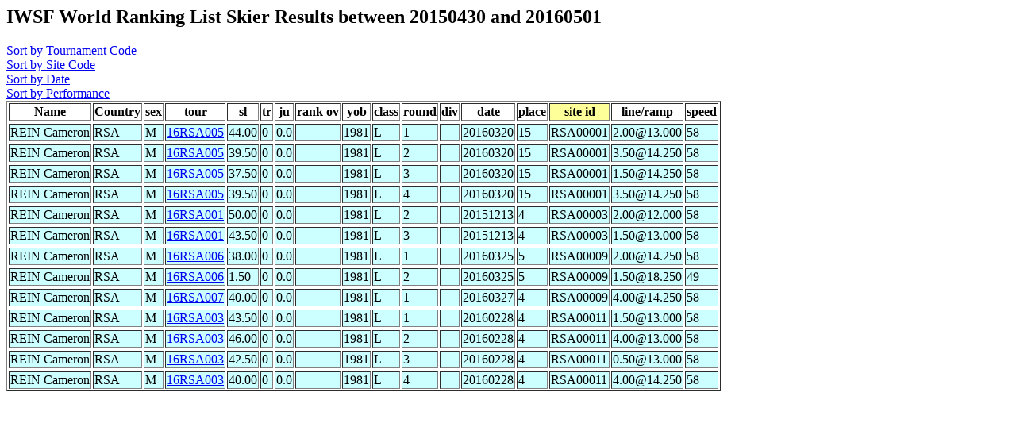

--- FILE ---
content_type: text/html
request_url: http://www.iwsf.com/wrl_0416/showskierscores.php?last=REIN&first=Cameron&list=May07&iwsf=RSA292009475
body_size: 1017
content:
<!DOCTYPE HTML PUBLIC "-//W3C//DTD HTML 4.0 Transitional//EN">
<html>
	<head><title>Ranking List Skier Performances</title></head>
	<body>




<!--db617621329.db.1and1.com -->
<!--dbo617621329 -->
<!--db617621329 -->
<!--Ilove2ski! -->
<!--select * from skidatatemp where iwsf = 'RSA292009475' and date>20150430 and date<20160501 and del!='Y' order by site_id, tour,round,sl,tr,ju -->
<h2>IWSF World Ranking List Skier Results between 20150430 and 20160501</h2>
<A href="showskierscores.php?so=tour&last=REIN&first=Cameron&list=May07&startdate=20150430&stopdate=20160501&iwsf=RSA292009475"> Sort by Tournament Code</a><br>
<A href="showskierscores.php?so=site&last=REIN&first=Cameron&list=May07&startdate=20150430&stopdate=20160501&iwsf=RSA292009475"> Sort by Site Code</a><br>
<A href="showskierscores.php?so=date&last=REIN&first=Cameron&list=May07&startdate=20150430&stopdate=20160501&iwsf=RSA292009475"> Sort by Date</a><br>
<A href="showskierscores.php?so=perf&last=REIN&first=Cameron&list=May07&startdate=20150430&stopdate=20160501&iwsf=RSA292009475"> Sort by Performance</a><br><table border>
<tr><Th>Name</th><Th>Country</Th><Th>sex</th><Th>tour</th><Th>sl</th><Th>tr</Th><Th>ju</th><Th>rank ov</th><Th>yob</th><Th>class</th><Th>round</Th><Th>div</th><Th>date</th><Th>place</th><Th bgcolor=#FFFF99>site id</Th><Th >line/ramp</Th><Th >speed</Th></Tr>
<tr bgcolor=#CCFFFF><tr bgcolor=#CCFFFF><TD>REIN Cameron</td><TD>RSA</TD><TD>M</td><TD><a href="showtournamentscores.php?tour=16RSA005">16RSA005</a></td><TD>44.00</td><TD>0</TD><TD>0.0</td><TD></td><TD>1981</td><TD>L</td><TD>1</TD><TD></td><TD>20160320</td><TD>15</td><TD>RSA00001</TD>
<TD>2.00@13.000</td><TD>58</TD></Tr>
<tr bgcolor=#CCFFFF><tr bgcolor=#CCFFFF><TD>REIN Cameron</td><TD>RSA</TD><TD>M</td><TD><a href="showtournamentscores.php?tour=16RSA005">16RSA005</a></td><TD>39.50</td><TD>0</TD><TD>0.0</td><TD></td><TD>1981</td><TD>L</td><TD>2</TD><TD></td><TD>20160320</td><TD>15</td><TD>RSA00001</TD>
<TD>3.50@14.250</td><TD>58</TD></Tr>
<tr bgcolor=#CCFFFF><tr bgcolor=#CCFFFF><TD>REIN Cameron</td><TD>RSA</TD><TD>M</td><TD><a href="showtournamentscores.php?tour=16RSA005">16RSA005</a></td><TD>37.50</td><TD>0</TD><TD>0.0</td><TD></td><TD>1981</td><TD>L</td><TD>3</TD><TD></td><TD>20160320</td><TD>15</td><TD>RSA00001</TD>
<TD>1.50@14.250</td><TD>58</TD></Tr>
<tr bgcolor=#CCFFFF><tr bgcolor=#CCFFFF><TD>REIN Cameron</td><TD>RSA</TD><TD>M</td><TD><a href="showtournamentscores.php?tour=16RSA005">16RSA005</a></td><TD>39.50</td><TD>0</TD><TD>0.0</td><TD></td><TD>1981</td><TD>L</td><TD>4</TD><TD></td><TD>20160320</td><TD>15</td><TD>RSA00001</TD>
<TD>3.50@14.250</td><TD>58</TD></Tr>
<tr bgcolor=#CCFFFF><tr bgcolor=#CCFFFF><TD>REIN Cameron</td><TD>RSA</TD><TD>M</td><TD><a href="showtournamentscores.php?tour=16RSA001">16RSA001</a></td><TD>50.00</td><TD>0</TD><TD>0.0</td><TD></td><TD>1981</td><TD>L</td><TD>2</TD><TD></td><TD>20151213</td><TD>4</td><TD>RSA00003</TD>
<TD>2.00@12.000</td><TD>58</TD></Tr>
<tr bgcolor=#CCFFFF><tr bgcolor=#CCFFFF><TD>REIN Cameron</td><TD>RSA</TD><TD>M</td><TD><a href="showtournamentscores.php?tour=16RSA001">16RSA001</a></td><TD>43.50</td><TD>0</TD><TD>0.0</td><TD></td><TD>1981</td><TD>L</td><TD>3</TD><TD></td><TD>20151213</td><TD>4</td><TD>RSA00003</TD>
<TD>1.50@13.000</td><TD>58</TD></Tr>
<tr bgcolor=#CCFFFF><tr bgcolor=#CCFFFF><TD>REIN Cameron</td><TD>RSA</TD><TD>M</td><TD><a href="showtournamentscores.php?tour=16RSA006">16RSA006</a></td><TD>38.00</td><TD>0</TD><TD>0.0</td><TD></td><TD>1981</td><TD>L</td><TD>1</TD><TD></td><TD>20160325</td><TD>5</td><TD>RSA00009</TD>
<TD>2.00@14.250</td><TD>58</TD></Tr>
<tr bgcolor=#CCFFFF><tr bgcolor=#CCFFFF><TD>REIN Cameron</td><TD>RSA</TD><TD>M</td><TD><a href="showtournamentscores.php?tour=16RSA006">16RSA006</a></td><TD>1.50</td><TD>0</TD><TD>0.0</td><TD></td><TD>1981</td><TD>L</td><TD>2</TD><TD></td><TD>20160325</td><TD>5</td><TD>RSA00009</TD>
<TD>1.50@18.250</td><TD>49</TD></Tr>
<tr bgcolor=#CCFFFF><tr bgcolor=#CCFFFF><TD>REIN Cameron</td><TD>RSA</TD><TD>M</td><TD><a href="showtournamentscores.php?tour=16RSA007">16RSA007</a></td><TD>40.00</td><TD>0</TD><TD>0.0</td><TD></td><TD>1981</td><TD>L</td><TD>1</TD><TD></td><TD>20160327</td><TD>4</td><TD>RSA00009</TD>
<TD>4.00@14.250</td><TD>58</TD></Tr>
<tr bgcolor=#CCFFFF><tr bgcolor=#CCFFFF><TD>REIN Cameron</td><TD>RSA</TD><TD>M</td><TD><a href="showtournamentscores.php?tour=16RSA003">16RSA003</a></td><TD>43.50</td><TD>0</TD><TD>0.0</td><TD></td><TD>1981</td><TD>L</td><TD>1</TD><TD></td><TD>20160228</td><TD>4</td><TD>RSA00011</TD>
<TD>1.50@13.000</td><TD>58</TD></Tr>
<tr bgcolor=#CCFFFF><tr bgcolor=#CCFFFF><TD>REIN Cameron</td><TD>RSA</TD><TD>M</td><TD><a href="showtournamentscores.php?tour=16RSA003">16RSA003</a></td><TD>46.00</td><TD>0</TD><TD>0.0</td><TD></td><TD>1981</td><TD>L</td><TD>2</TD><TD></td><TD>20160228</td><TD>4</td><TD>RSA00011</TD>
<TD>4.00@13.000</td><TD>58</TD></Tr>
<tr bgcolor=#CCFFFF><tr bgcolor=#CCFFFF><TD>REIN Cameron</td><TD>RSA</TD><TD>M</td><TD><a href="showtournamentscores.php?tour=16RSA003">16RSA003</a></td><TD>42.50</td><TD>0</TD><TD>0.0</td><TD></td><TD>1981</td><TD>L</td><TD>3</TD><TD></td><TD>20160228</td><TD>4</td><TD>RSA00011</TD>
<TD>0.50@13.000</td><TD>58</TD></Tr>
<tr bgcolor=#CCFFFF><tr bgcolor=#CCFFFF><TD>REIN Cameron</td><TD>RSA</TD><TD>M</td><TD><a href="showtournamentscores.php?tour=16RSA003">16RSA003</a></td><TD>40.00</td><TD>0</TD><TD>0.0</td><TD></td><TD>1981</td><TD>L</td><TD>4</TD><TD></td><TD>20160228</td><TD>4</td><TD>RSA00011</TD>
<TD>4.00@14.250</td><TD>58</TD></Tr>
</table>

</body>
</html>
